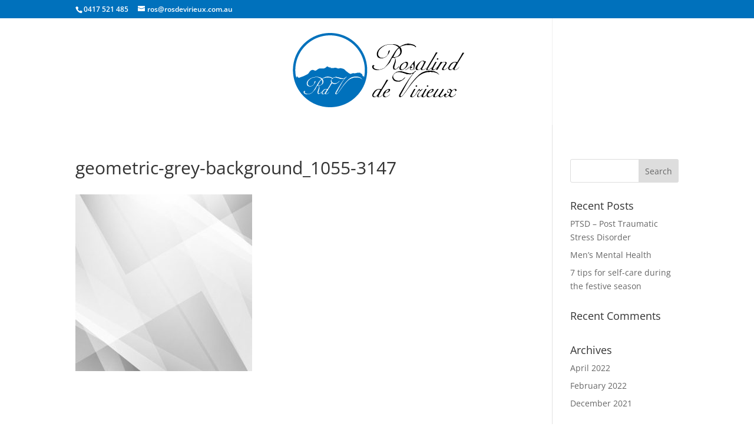

--- FILE ---
content_type: text/css; charset=utf-8
request_url: https://www.rosdevirieux.com.au/wp-content/cache/min/1/wp-content/plugins/dp-divi-filtergrid/styles/bundle.css?ver=1746065933
body_size: 5112
content:
.dp-dfg-container{display:block}.dp-dfg-container>div{margin-bottom:1.33%}.dp-dfg-layout-grid .dp-dfg-items{display:flex;justify-content:space-between;flex-wrap:wrap}.dp-dfg-layout-grid .dp-dfg-item{display:block;width:24%;margin-bottom:1.33%}@media screen and (min-width:768px)and (max-width:980px){.dp-dfg-container>div{margin-bottom:2%}.dp-dfg-layout-grid .dp-dfg-item{width:32%;margin-bottom:2%}}@media screen and (min-width:480px)and (max-width:767px){.dp-dfg-container>div{margin-bottom:4%}.dp-dfg-layout-grid .dp-dfg-item{width:48%;margin-bottom:4%}}@media screen and (max-width:479px){.dp-dfg-container>div{margin-bottom:4%}.dp-dfg-layout-grid .dp-dfg-items{display:block}.dp-dfg-layout-grid .dp-dfg-item{width:100%;margin-bottom:4%}}@supports(grid-area:auto){.dp-dfg-container{display:grid}.dp-dfg-container>div{margin-bottom:0}.dp-dfg-layout-grid .dp-dfg-items{display:grid}.dp-dfg-layout-grid .dp-dfg-item{display:grid;width:auto;margin-bottom:0}}.dp-dfg-container{font-size:10px;display:grid;grid-gap:2em;grid-column-gap:2em;grid-row-gap:2em}.dp-dfg-no-results{font-size:1.6em;grid-column:1/-1}.dp-dfg-skin-default .dp-dfg-search{display:flex;justify-content:center;align-self:flex-start}.dp-dfg-skin-default .dp-dfg-search-input{font-size:1.4em;line-height:2em;width:auto;padding:.5em 1em;background-color:#f9f9f9;border:1px solid #f9f9f9;margin:0;overflow:hidden}.dp-dfg-skin-default[data-search-position=left] .dp-dfg-search-input,.dp-dfg-skin-default[data-search-position=right] .dp-dfg-search-input{width:100%}.dp-dfg-search-icon{font-family:ETmodules}.dp-dfg-skin-default .dp-dfg-search-icon,#et-boc .et-l .dp-dfg-skin-default .et-pb-icon.dp-dfg-search-icon,.et-l .dp-dfg-skin-default .et-pb-icon.dp-dfg-search-icon{font-size:2em;width:2em;background-color:#f9f9f9;display:flex;justify-content:center;align-items:center;cursor:pointer}.dp-dfg-skin-default .dp-dfg-filter-actions{display:flex;flex-direction:row;grid-column-gap:2em;grid-row-gap:2em}.dp-dfg-skin-default.dp-dfg-skin-left-vertical-filters .dp-dfg-filter-actions{flex-direction:column}.dp-dfg-skin-default .dp-dfg-filters-buttons-layout .dp-dfg-filter-actions{margin-top:2em;justify-content:center}.dp-dfg-skin-default .dp-dfg-filter-actions .et_pb_button_wrapper{text-align:center}.dp-dfg-skin-default:not(.dp-dfg-skin-left-vertical-filters) .dp-dfg-filters-dropdown-layout .dp-dfg-filter-actions .et_pb_button_wrapper{text-align:left}.dp-dfg-skin-default .et_pb_button_wrapper .et_pb_button.dp-dfg-filter-trigger-default,.dp-dfg-skin-default .et_pb_button_wrapper .et_pb_button.dp-dfg-clear-filters-default{color:#666;border:1px solid #e2e2e2;border-radius:0;background-color:#f9f9f9}.dp-dfg-filter-trigger-button.dp-dfg-filtering-done{cursor:not-allowed}.dp-dfg-skin-default.dp-dfg-skin-left-vertical-filters .et_pb_button_wrapper .et_pb_button.dp-dfg-filter-trigger-default,.dp-dfg-skin-default.dp-dfg-skin-left-vertical-filters .et_pb_button_wrapper .et_pb_button.dp-dfg-clear-filters-default{width:100%}.dp-dfg-skin-default .dp-dfg-filters .dp-dfg-taxonomy-label{font-size:2em;line-height:1em;text-align:center;padding-bottom:.5em}.dp-dfg-skin-default .dp-dfg-filters ul{display:flex;flex-wrap:wrap;justify-content:center;padding:0;margin:0 0 2em 0}.dp-dfg-skin-default .dp-dfg-filters ul:not([data-parent="0"]){display:none}.dp-dfg-skin-default .dp-dfg-filters ul:last-of-type{margin:0}.dp-dfg-container[data-multifilter-type=parent-child] .dp-dfg-filters ul.dp-dfg-filter-level:not([data-children-of="0"]){display:none}#left-area .dp-dfg-skin-default .pagination,#left-area .dp-dfg-skin-default .dp-dfg-filters ul{padding:0}.dp-dfg-skin-default .dp-dfg-filter,.dp-dfg-skin-default .pagination li{list-style-type:none;margin-top:-1px}.dp-dfg-skin-default .dp-dfg-filter a,.dp-dfg-pagination .pagination a,.et-l .dp-dfg-skin-default .dp-dfg-filter a.dp-dfg-filter-link,.et-l .dp-dfg-pagination .pagination a.pagination-link{color:#666;font-size:1.4em;line-height:1em;display:block;overflow:hidden;height:100%;margin:-1px -1px 0 0;padding:1em 1.2em;border:1px solid #e2e2e2;background-color:#fff;-webkit-transition:all 400ms ease-in-out;-moz-transition:all 400ms ease-in-out;-o-transition:all 400ms ease-in-out;transition:all 400ms ease-in-out}.dp-dfg-skin-default .dp-dfg-filter a.active,.dp-dfg-skin-default .pagination li.active a,.et-l .dp-dfg-skin-default .dp-dfg-filter a.active,.et-l .dp-dfg-skin-default .pagination li.active a{color:#82c0c7;background-color:#f9f9f9}.dp-dfg-skin-default .dp-dfg-filter a:hover,.dp-dfg-skin-default .pagination a:hover,.et-l .dp-dfg-skin-default .dp-dfg-filter a:hover,.et-l .dp-dfg-skin-default .pagination a:hover{background-color:#e2e2e2}.dp-dfg-skin-default .dp-dfg-filter li:first-child a,.dp-dfg-skin-default .dp-dfg-pagination li:first-child a,.dp-dfg-skin-default .dp-dfg-pagination li.active:nth-child(2) a{border-radius:3px 0 0 3px}.dp-dfg-skin-default .dp-dfg-filter li:last-child a,.dp-dfg-skin-default .dp-dfg-pagination li:last-child a{border-radius:0 3px 3px 0}.dp-dfg-skin-default .dp-dfg-pagination ul.pagination{list-style-type:none;display:flex;flex-wrap:wrap;justify-content:center;padding:0;margin:0}.dp-dfg-skin-default .dp-dfg-pagination .pagination-link span,#et-boc .et-l .dp-dfg-skin-default .dp-dfg-pagination .pagination-link .et-pb-icon,.et-l .dp-dfg-skin-default .dp-dfg-pagination .pagination-link .et-pb-icon{font-size:1em;position:relative;transform:scale(1.4)}.dp-dfg-skin-default .dp-dfg-pagination .dp-dfg-ajax-load-more{position:relative;text-align:center}@media screen and (max-width:767px){.dp-dfg-filters-dropdown-mobile.dp-dfg-skin-default .dp-dfg-filters-buttons-layout{display:none}.dp-dfg-filters-dropdown-mobile.dp-dfg-skin-default .dp-dfg-filters-dropdown-layout{display:block}}@media screen and (min-width:768px){.dp-dfg-filters-dropdown-mobile.dp-dfg-skin-default .dp-dfg-filters-dropdown-layout{display:none}}.dp-dfg-skin-default .dp-dfg-filters-dropdown-layout{display:grid;grid-template-columns:repeat(4,1fr);grid-gap:2em;grid-column-gap:2em;grid-row-gap:2em}.dp-dfg-skin-default .dp-dfg-filters-dropdown-layout .dp-dfg-filters-dropdown{position:relative}.dp-dfg-skin-default .dp-dfg-filters-dropdown-layout .dp-dfg-filters-dropdown:not([data-parent="0"]){display:none}.dp-dfg-skin-default .dp-dfg-filters-dropdown-layout .dp-dfg-filters-dropdown .dp-dfg-level{display:none;flex-direction:column;padding:0;position:absolute;left:0;right:0;z-index:999;box-shadow:0 12px 18px -6px rgba(0,0,0,.3);max-height:500px;overflow-y:auto;overflow-x:hidden;border:1px solid #e2e2e2;border-top:none}.dp-dfg-skin-default .dp-dfg-filters-dropdown-layout .dp-dfg-filter a.dp-dfg-filter-link{border:none}.dp-dfg-skin-default .dp-dfg-filters-dropdown-layout .dp-dfg-dropdown-label{font-size:1.4em;line-height:2em;position:relative;overflow:hidden;padding:.5em 2em .5em .5em;border:1px solid #e2e2e2;background-color:#fff;text-decoration:none;cursor:pointer}.dp-dfg-skin-default .dp-dfg-filters-dropdown-layout .dp-dfg-dropdown-label:after{font-family:ETmodules;content:"2";font-size:2em;position:absolute;top:50%;right:0;margin-top:-.5em}.dp-dfg-skin-default .dp-dfg-filters-dropdown-layout .dp-dfg-filters-dropdown.open .dp-dfg-dropdown-label:after{content:"2"}.dp-dfg-skin-default .dp-dfg-filters-dropdown-layout .dp-dfg-filters-dropdown.closed .dp-dfg-dropdown-label:after{content:"3"}.dp-dfg-skin-default .dp-dfg-filters-dropdown-layout .dp-dfg-dropdown-tag{display:inline-block;position:relative;background-color:#e1e1e1;padding:.35em;line-height:1em;font-size:1em;margin:.15em;z-index:1}.dp-dfg-skin-default .dp-dfg-filters-dropdown-layout .dp-dfg-dropdown-tag:hover:after{content:"M";background-color:#666;z-index:2}.dp-dfg-skin-default .dp-dfg-filters-dropdown-layout .dp-dfg-dropdown-tag:after{content:"";font-family:ETmodules;font-size:1.4em;line-height:1.4em;color:#fff;display:flex;align-items:center;justify-content:center;position:absolute;top:0;left:0;right:0;bottom:0;opacity:1;z-index:-1;-webkit-transition:all 200ms ease-in-out;-moz-transition:all 200ms ease-in-out;-o-transition:all 200ms ease-in-out;transition:all 200ms ease-in-out}@media screen and (-ms-high-contrast:none),(-ms-high-contrast:active){.dp-dfg-filters.dp-dfg-filters-dropdown-layout{display:flex;justify-content:flex-start;flex-wrap:wrap}.dp-dfg-filters.dp-dfg-filters-dropdown-layout>*{margin-bottom:2em;margin-right:2em}.dp-dfg-filters.dp-dfg-filters-dropdown-layout>*:last-of-type{margin-right:0}}@media screen and (min-width:981px)and (-ms-high-contrast:none),(min-width:981px)and (-ms-high-contrast:active){.dp-dfg-skin-default .dp-dfg-filters.dp-dfg-filters-dropdown-layout>*{width:calc(25% - 2em)}}@media screen and (min-width:768px)and (max-width:980px)and (-ms-high-contrast:none),(min-width:768px)and (max-width:980px)and (-ms-high-contrast:active){.dp-dfg-skin-default .dp-dfg-filters.dp-dfg-filters-dropdown-layout>*{width:calc(33.33% - 2em)}}@media screen and (min-width:480px)and (max-width:767px)and (-ms-high-contrast:none),(min-width:480px)and (max-width:767px)and (-ms-high-contrast:active){.dp-dfg-skin-default .dp-dfg-filters.dp-dfg-filters-dropdown-layout>*{width:calc(50% - 2em)}}@media screen and (max-width:479px){.dp-dfg-skin-default .dp-dfg-filters.dp-dfg-filters-dropdown-layout{display:block}.dp-dfg-skin-default .dp-dfg-filters.dp-dfg-filters-dropdown-layout>*{margin-bottom:2em}.dp-dfg-skin-default .dp-dfg-filters.dp-dfg-filters-dropdown-layout>*:last-of-type{margin-bottom:0}}.dp-dfg-skin-default .dp-dfg-sorting{display:flex;flex-wrap:wrap;justify-content:right}@media screen and (max-width:479px){.dp-dfg-skin-default .dp-dfg-sorting{justify-content:center}}.dp-dfg-skin-default .dp-dfg-sorting .dp-dfg-sort-orderby>*{margin-right:8px}.dp-dfg-skin-default .dp-dfg-sorting .dp-dfg-sort-order{border:1px solid #e2e2e2;background-color:#fff;cursor:pointer;font-size:2em;line-height:2em;padding:0 .5em}.dp-dfg-skin-default .dp-dfg-sorting .dp-dfg-sort-order-asc:after,.dp-dfg-skin-default .dp-dfg-sorting .dp-dfg-sort-order-desc:after{display:none;content:attr(data-icon);font-family:"ETModules",serif}.dp-dfg-container[data-order=DESC].dp-dfg-skin-default .dp-dfg-sort-order-desc:after{display:block}.dp-dfg-container[data-order=ASC].dp-dfg-skin-default .dp-dfg-sort-order-asc:after{display:block}.dp-dfg-skin-default .dp-dfg-sorting .dp-dfg-filters-dropdown{position:relative}.dp-dfg-skin-default .dp-dfg-sorting .dp-dfg-filters-dropdown ul{display:none;flex-direction:column;padding:0;position:absolute;left:0;right:0;z-index:999;box-shadow:0 12px 18px -6px rgba(0,0,0,.3);overflow-y:auto;overflow-x:hidden;border:1px solid #e2e2e2;border-top:none;background-color:#fff}.dp-dfg-skin-default .dp-dfg-sorting .dp-dfg-filters-dropdown ul li{font-size:1.4em;line-height:1em;padding:1em 1.2em}.dp-dfg-skin-default .dp-dfg-sorting .dp-dfg-dropdown-label{font-size:1.4em;line-height:2em;display:block;position:relative;overflow:hidden;padding:.5em 2em .5em .5em!important;text-decoration:none;cursor:pointer;border:1px solid #d3d3d3;min-width:160px}.dp-dfg-skin-default .dp-dfg-sorting .dp-dfg-dropdown-label:after{font-family:ETmodules;content:"2";font-size:2em;position:absolute;top:50%;right:0;margin-top:-.5em}.dp-dfg-skin-default .dp-dfg-sorting .dp-dfg-filters-dropdown.open .dp-dfg-dropdown-label:after{content:"2"}.dp-dfg-skin-default .dp-dfg-sorting .dp-dfg-filters-dropdown.closed .dp-dfg-dropdown-label:after{content:"3"}.dp-dfg-skin-default .dp-dfg-sorting .dp-dfg-sort-option{padding:.5em .6em;transition:all 400ms ease-in-out;cursor:pointer}.dp-dfg-skin-default .dp-dfg-sorting .dp-dfg-sort-option:hover{background-color:#e6f3f6}.dp-dfg-skin-default .dp-dfg-sorting .dp-dfg-sort-option.active{color:#82c0c7;background-color:#f9f9f9}.dp-dfg-skin-default .dp-dfg-items{position:relative}.dp-dfg-container[data-doing-ajax=on] .dp-dfg-items{min-height:320px}.dp-dfg-skin-default .dp-dfg-item{position:relative;background-color:#fff;border:solid #e2e2e2 1px;overflow:hidden}.dp-dfg-skin-default:not([data-action=none]) .dp-dfg-item{cursor:pointer}.dp-dfg-skin-default .dp-dfg-item>*{position:relative;padding:.5em 0;overflow-wrap:break-word;word-wrap:break-word;word-break:break-word}.dp-dfg-skin-default .dp-dfg-item>div:last-of-type{padding-bottom:1em}.dp-dfg-skin-default .dp-dfg-image,#et-boc .et-l .dp-dfg-skin-default .dp-dfg-image,.et-l .dp-dfg-skin-default .dp-dfg-image,.dp-dfg-skin-default .dp-dfg-overlay,#et-boc .et-l .dp-dfg-skin-default .dp-dfg-overlay,.et-l .dp-dfg-skin-default .dp-dfg-overlay{padding:0;position:relative}.dp-dfg-skin-default .dp-dfg-image img{display:block;width:100%;max-width:100%}.dp-dfg-skin-default .dp-dfg-item:hover .dp-dfg-overlay span.dfg_et_overlay,#et-boc .et-l .dp-dfg-skin-default .dp-dfg-item:hover .dp-dfg-overlay span.dfg_et_overlay,.et-l .dp-dfg-skin-default .dp-dfg-item:hover .dp-dfg-overlay span.dfg_et_overlay{cursor:pointer;opacity:1;z-index:inherit;border:none}.dp-dfg-skin-default .dp-dfg-header .entry-title{padding-bottom:0}.dp-dfg-skin-default .dp-dfg-header h2.entry-title{font-size:1.8em}.dp-dfg-skin-default .dp-dfg-meta{font-size:1.4em;line-height:1.7em}.dp-dfg-skin-default .dp-dfg-content,.dp-dfg-skin-default .dp-dfg-custom-content,.dp-dfg-skin-default .dp-dfg-custom-field-label,.dp-dfg-skin-default .dp-dfg-custom-field-value{font-size:14px;line-height:1.7em}.dp-dfg-skin-default .et_pb_button_wrapper{text-align:center;z-index:2}.dp-dfg-skin-default .et_pb_button_wrapper .et_pb_button{display:inline-block}.dp-dfg-skin-default .et_pb_button_wrapper .et_pb_button:hover{background-color:rgba(0,0,0,.05)}.dp-dfg-overlay:hover{cursor:pointer}@media screen and (max-width:479px){.dp-dfg-skin-default .dp-dfg-overlay{display:none}}.dp-dfg-layout-masonry-standard .dp-dfg-items{display:flex;flex-wrap:wrap;justify-content:space-between}.dp-dfg-layout-masonry-standard .dp-dfg-masonry-item{width:20%;border:none!important;margin:0;padding:0}.dp-dfg-layout-masonry-standard .dp-dfg-item{width:100%;display:grid;grid-auto-rows:min-content;padding:0 1em}.dp-dfg-layout-masonry-standard .dp-dfg-image{margin:0 -1em;grid-column:1;grid-row:1}.dp-dfg-layout-masonry-standard .dp-dfg-overlay{margin:0 -1em;grid-column:1;grid-row:1}.dp-dfg-layout-masonry-standard[data-show-thumb=off] .dp-dfg-overlay,.dp-dfg-layout-masonry-standard .dp-dfg-item:not(.has-post-thumbnail) .dp-dfg-overlay{position:absolute;top:0;left:0;width:calc(100% + 1em);height:100%;z-index:1}@media screen and (min-width:768px)and (max-width:980px){.dp-dfg-layout-masonry-standard .dp-dfg-masonry-item{width:30%}}@media screen and (max-width:767px){.dp-dfg-layout-masonry-standard .dp-dfg-masonry-item{width:40%}}@media screen and (max-width:479px){.dp-dfg-layout-masonry-standard .dp-dfg-items{display:block}.dp-dfg-layout-masonry-standard .dp-dfg-masonry-item{width:100%!important}}.dp-dfg-layout-flex .dp-dfg-items{display:flex;flex-wrap:wrap;justify-content:space-between}.dp-dfg-layout-flex .dp-dfg-item{width:20%;display:grid;grid-auto-rows:min-content;padding:0 1em;margin-bottom:2em}.dp-dfg-layout-flex .dp-dfg-image{margin:0 -1em;grid-column:1;grid-row:1}.dp-dfg-layout-flex .dp-dfg-overlay{margin:0 -1em;grid-column:1;grid-row:1}.dp-dfg-layout-flex[data-show-thumb=off] .dp-dfg-overlay,.dp-dfg-layout-flex .dp-dfg-item:not(.has-post-thumbnail) .dp-dfg-overlay{position:absolute;top:0;left:0;width:calc(100% + 1em);height:100%;z-index:1}@media screen and (min-width:768px)and (max-width:980px){.dp-dfg-layout-flex .dp-dfg-item{width:30%}}@media screen and (max-width:767px){.dp-dfg-layout-flex .dp-dfg-item{width:40%}}@media screen and (max-width:479px){.dp-dfg-layout-flex .dp-dfg-items{display:block}.dp-dfg-layout-flex .dp-dfg-item{width:100%!important}}.dp-dfg-layout-grid .dp-dfg-items{display:grid;grid-template-columns:repeat(auto-fill,minmax(20%,1fr));column-gap:2em;grid-row-gap:2em;row-gap:2em}.dp-dfg-layout-grid .dp-dfg-item{display:grid;grid-auto-rows:min-content;padding:0 1em}.dp-dfg-layout-grid .dp-dfg-image{margin:0 -1em;grid-column:1;grid-row:1}.dp-dfg-layout-grid .dp-dfg-overlay{margin:0 -1em;grid-column:1;grid-row:1}.dp-dfg-layout-grid[data-show-thumb=off] .dp-dfg-overlay,.dp-dfg-layout-grid .dp-dfg-item:not(.has-post-thumbnail) .dp-dfg-overlay{position:absolute;top:0;left:0;width:calc(100% + 1em);height:100%;z-index:1}@media screen and (min-width:768px)and (max-width:980px){.dp-dfg-layout-grid .dp-dfg-items{grid-template-columns:repeat(auto-fill,minmax(30%,1fr))}}@media screen and (min-width:480px)and (max-width:767px){.dp-dfg-layout-grid .dp-dfg-items{grid-template-columns:repeat(auto-fill,minmax(40%,1fr))}}@media screen and (max-width:479px){.dp-dfg-layout-grid .dp-dfg-items{display:block}.dp-dfg-layout-grid .dp-dfg-item{margin-bottom:2em}}.dp-dfg-layout-masonry .dp-dfg-items{opacity:0}.dp-dfg-layout-masonry .dp-dfg-masonry-ready.dp-dfg-items{opacity:1;transition:opacity 1s}.dp-dfg-layout-masonry .dp-dfg-item{-ms-grid-rows:min-content}.dp-dfg-layout-list .dp-dfg-items{display:grid;grid-auto-rows:minmax(min-content,max-content);grid-gap:2em;grid-row-gap:2em}.dp-dfg-layout-list .dp-dfg-item{display:grid;grid-auto-rows:min-content;grid-template-columns:minmax(300px,33%) 1fr;grid-column-gap:2em;padding:1em 2em}@media screen and (-ms-high-contrast:none),(-ms-high-contrast:active){.dp-dfg-layout-list .dp-dfg-item{display:-ms-grid;-ms-grid-columns:minmax(300px,33%) 1fr}}@media screen and (min-width:768px){.dp-dfg-layout-list .dp-dfg-item>*{grid-column:2;-ms-grid-column:2}.dp-dfg-layout-list .dp-dfg-image,.dp-dfg-layout-list .dp-dfg-overlay{grid-column:1;grid-row:1/6;-ms-grid-column:1;-ms-grid-row-span:6;margin:-1em 0 -1em -2em}.dp-dfg-layout-list .dp-dfg-item>*:nth-child(3){grid-row:1;-ms-grid-row:1}.dp-dfg-layout-list .dp-dfg-item>*:nth-child(4){grid-row:2;-ms-grid-row:2}.dp-dfg-layout-list .dp-dfg-item>*:nth-child(5){grid-row:3;-ms-grid-row:3}.dp-dfg-layout-list .dp-dfg-item>*:nth-child(6){grid-row:4;-ms-grid-row:4}.dp-dfg-layout-list .dp-dfg-item>*:nth-child(7){grid-row:5;-ms-grid-row:5}.dp-dfg-layout-list .dp-dfg-item>*:nth-child(8){grid-row:6;-ms-grid-row:6}}@media screen and (max-width:767px){.dp-dfg-layout-list .dp-dfg-item{grid-template-columns:1fr;-ms-grid-columns:1fr}.dp-dfg-layout-list .dp-dfg-image,.dp-dfg-layout-list .dp-dfg-overlay{grid-column:1;grid-row:1/6;margin:-1em -2em 1em -2em}.dp-dfg-layout-list .dp-dfg-item>*:nth-child(3){-ms-grid-row:6}.dp-dfg-layout-list .dp-dfg-item>*:nth-child(4){-ms-grid-row:7}.dp-dfg-layout-list .dp-dfg-item>*:nth-child(5){-ms-grid-row:8}.dp-dfg-layout-list .dp-dfg-item>*:nth-child(6){-ms-grid-row:9}.dp-dfg-layout-list .dp-dfg-item>*:nth-child(7){-ms-grid-row:10}.dp-dfg-layout-list .dp-dfg-item>*:nth-child(8){-ms-grid-row:11}}@media screen and (-ms-high-contrast:none),(-ms-high-contrast:active){.dp-dfg-layout-list .dp-dfg-item{margin-bottom:2em}}@media screen and (min-width:768px)and (-ms-high-contrast:none),(min-width:768px)and (-ms-high-contrast:active){.dp-dfg-layout-list .dp-dfg-image,.dp-dfg-layout-list .dp-dfg-overlay{margin:-1em 2em -1em -2em}}@media screen and (max-width:767px)and (-ms-high-contrast:none),(max-width:767px)and (-ms-high-contrast:active){.dp-dfg-layout-list .dp-dfg-image,.dp-dfg-layout-list .dp-dfg-overlay{margin:-1em -2em 1em -2em}}.dp-dfg-layout-fullwidth .dp-dfg-item{padding:2em;margin-bottom:2em}.dp-dfg-layout-fullwidth .dp-dfg-image{margin:-2em -2em 0 -2em}.dp-dfg-layout-fullwidth .dp-dfg-overlay{display:none}.dp-dfg-popup .mfp-content{width:80%;max-width:1080px}.dp-dfg-popup-modal-inline,iframe#dp-dfg-popup-modal-iframe{margin-top:40px;background-color:#fff;border-style:solid}.dp-dfg-video-popup iframe#dp-dfg-popup-modal-iframe{background-color:#000}.dp-dfg-popup-modal-inline{padding:24px}.dp-dfg-popup-modal-inline .mfp-close{right:-6px;font-size:64px;font-family:"Open Sans","Arial",sans-serif;font-weight:200;top:-10px;opacity:.2;color:#fff;text-align:right;padding-right:6px;width:100%}.dp-dfg-popup-modal-inline .mfp-close:hover{opacity:1}.dp-dfg-loader-wrapper{position:absolute;display:flex;justify-content:center;padding:12px;width:100%}.et-fb-loader-wrapper{position:absolute;left:50%;top:50%;margin:-50px auto auto -50px;background:#fff;width:100px;height:100px;border-radius:100px;box-shadow:0 5px 30px rgba(43,135,218,.15);animation:et-fb-loader-wrapper ease infinite 1.5s}.et-fb-loader{position:absolute;left:50%;top:50%;margin:-6px auto auto -6px;width:12px;height:12px;border-radius:12px;box-shadow:0 -17px #7e3bd0,17px 0 #7e3bd0,0 17px #7e3bd0,-17px 0 #7e3bd0;animation:et-fb-loader ease infinite 3s}@keyframes et-fb-loader{0%{box-shadow:0 -17px #7e3bd0,17px 0 #29c4a9,0 17px #7e3bd0,-17px 0 #29c4a9}25%{box-shadow:17px 0 #2b87da,0 17px #29c4a9,-17px 0 #2b87da,0 -17px #29c4a9}50%{box-shadow:0 17px #2b87da,-17px 0 #ff9232,0 -17px #2b87da,17px 0 #ff9232}75%{box-shadow:-17px 0 #7e3bd0,0 -17px #ff9232,17px 0 #7e3bd0,0 17px #ff9232}100%{box-shadow:0 -17px #7e3bd0,17px 0 #29c4a9,0 17px #7e3bd0,-17px 0 #29c4a9}}@keyframes et-fb-loader-wrapper{0%,100%{width:100px;height:100px;margin:-50px auto auto -50px;box-shadow:0 5px 30px rgba(43,135,218,.15)}50%{width:70px;height:70px;margin:-35px auto auto -35px;box-shadow:0 5px 15px rgba(43,135,218,.3)}}.dp-dfg-hide{display:none!important}.dp-dfg-skin-default.dp-dfg-skin-midnight .dp-dfg-search-input,.dp-dfg-skin-default.dp-dfg-skin-midnight .dp-dfg-search-icon,.dp-dfg-skin-default.dp-dfg-skin-midnight .dp-dfg-dropdown-label{color:#fff;background-color:#333}.dp-dfg-skin-default.dp-dfg-skin-midnight .dp-dfg-search-input::-webkit-input-placeholder{color:#fff}.dp-dfg-skin-default.dp-dfg-skin-midnight .dp-dfg-search-input:-moz-placeholder{color:#fff}.dp-dfg-skin-default.dp-dfg-skin-midnight .dp-dfg-search-input::-ms-input-placeholder{color:#fff}.dp-dfg-skin-default.dp-dfg-skin-midnight .dp-dfg-search-input::placeholder{color:#fff}.dp-dfg-skin-default.dp-dfg-skin-midnight .dp-dfg-sorting .dp-dfg-sort-option,.dp-dfg-container[data-order=ASC].dp-dfg-skin-default.dp-dfg-skin-midnight .dp-dfg-sort-order-asc:after,.dp-dfg-container[data-order=DESC].dp-dfg-skin-default.dp-dfg-skin-midnight .dp-dfg-sort-order-desc:after{color:#fff}.dp-dfg-skin-default.dp-dfg-skin-midnight .dp-dfg-filter a,.dp-dfg-skin-default.dp-dfg-skin-midnight .dp-dfg-pagination .pagination a,.dp-dfg-skin-default.dp-dfg-skin-midnight .dp-dfg-filter a.dp-dfg-filter-link,.et-l .dp-dfg-pagination.dp-dfg-skin-midnight .pagination a.pagination-link,.dp-dfg-skin-default.dp-dfg-skin-midnight .dp-dfg-search-input,.dp-dfg-skin-default.dp-dfg-skin-midnight .dp-dfg-search-icon{color:#fff;background-color:#333;border-color:#000}.dp-dfg-skin-default.dp-dfg-skin-midnight .dp-dfg-filter a.active,.dp-dfg-skin-default.dp-dfg-skin-midnight .dp-dfg-filter a:hover,.dp-dfg-skin-default.dp-dfg-skin-midnight .dp-dfg-pagination .pagination .active a,.dp-dfg-skin-default.dp-dfg-skin-midnight .dp-dfg-pagination .pagination a:hover{color:#fff;background-color:#000}.dp-dfg-skin-default.dp-dfg-skin-midnight .dp-dfg-dropdown-tag{color:#000}.dp-dfg-skin-default.dp-dfg-skin-midnight .dp-dfg-item,.dp-dfg-skin-default.dp-dfg-skin-midnight .dp-dfg-sorting .dp-dfg-sort-order,.dp-dfg-skin-default.dp-dfg-skin-midnight .dp-dfg-sorting .dp-dfg-filters-dropdown ul,#et-boc .et-l .dp-dfg-skin-default.dp-dfg-skin-midnight .et-pb-icon.dp-dfg-search-icon,.dp-dfg-skin-default.dp-dfg-skin-midnight .dp-dfg-search-icon,.et-l .dp-dfg-skin-default.dp-dfg-skin-midnight .et-pb-icon.dp-dfg-search-icon{background-color:#333}.dp-dfg-skin-default.dp-dfg-skin-midnight .entry-title,.dp-dfg-skin-default.dp-dfg-skin-midnight>*,.dp-dfg-skin-default.dp-dfg-skin-midnight a{color:#fff}.dp-dfg-skin-default.dp-dfg-skin-midnight .dp-dfg-sorting .dp-dfg-sort-option.active,.dp-dfg-skin-default.dp-dfg-skin-midnight .dp-dfg-sorting .dp-dfg-sort-option:hover{background-color:#000}.dp-dfg-skin-default.dp-dfg-skin-zoomimage .dp-dfg-image{overflow:hidden}.dp-dfg-skin-default.dp-dfg-skin-zoomimage .dp-dfg-image img{-webkit-transition:all .3s;-moz-transition:all .3s;transition:all .3s}.dp-dfg-skin-default.dp-dfg-skin-zoomimage .dp-dfg-item:hover .dp-dfg-image img{transform:scale(1.2)}.dp-dfg-skin-default.dp-dfg-skin-zoomimage .dp-dfg-overlay .dfg_et_overlay{opacity:1;z-index:inherit;border:none}.dp-dfg-skin-default.dp-dfg-skin-zoomimage .dp-dfg-overlay .dfg_et_overlay:before{display:none}.dp-dfg-skin-default.dp-dfg-skin-zoomimage .dp-dfg-item>a,.dp-dfg-skin-default.dp-dfg-skin-zoomimage .dp-dfg-header{grid-row:1;grid-column:1;display:flex;justify-content:center;align-items:center}.dp-dfg-layout-list.dp-dfg-skin-default.dp-dfg-skin-zoomimage .dp-dfg-image,.dp-dfg-layout-list.dp-dfg-skin-default.dp-dfg-skin-zoomimage .dp-dfg-overlay,.dp-dfg-layout-list.dp-dfg-skin-default.dp-dfg-skin-zoomimage .dp-dfg-item>a,.dp-dfg-layout-list.dp-dfg-skin-default.dp-dfg-skin-zoomimage .dp-dfg-header{grid-row:1/5}.dp-dfg-layout-list.dp-dfg-skin-zoomimage .dp-dfg-item>*:nth-child(4){grid-row:1}.dp-dfg-layout-list.dp-dfg-skin-zoomimage .dp-dfg-item>*:nth-child(5){grid-row:2}.dp-dfg-layout-list.dp-dfg-skin-zoomimage .dp-dfg-item>*:nth-child(6){grid-row:3}.dp-dfg-layout-list.dp-dfg-skin-zoomimage .dp-dfg-item>*:nth-child(7){grid-row:4}.dp-dfg-layout-list.dp-dfg-skin-zoomimage .dp-dfg-item>*:nth-child(8){grid-row:5}@media screen and (max-width:479px){.dp-dfg-skin-default.dp-dfg-skin-zoomimage .dp-dfg-overlay{display:block}}.dp-dfg-skin-default.dp-dfg-skin-left-vertical-filters .dp-dfg-search-input{width:100%}.dp-dfg-skin-default.dp-dfg-skin-left-vertical-filters .dp-dfg-filters.dp-dfg-filters-dropdown-layout{display:block}.dp-dfg-skin-default.dp-dfg-skin-left-vertical-filters .dp-dfg-filters-dropdown-layout>div:not(:last-of-type){margin-bottom:2em}@media screen and (-ms-high-contrast:none),(-ms-high-contrast:active){.dp-dfg-skin-default.dp-dfg-skin-left-vertical-filters{display:-ms-grid}.dp-dfg-skin-default.dp-dfg-skin-left-vertical-filters .dp-dfg-search,.dp-dfg-skin-default.dp-dfg-skin-left-vertical-filters .dp-dfg-filters{margin-right:1em}.dp-dfg-skin-left-vertical-filters .dp-dfg-filters.dp-dfg-filters-dropdown-layout>*{width:100%;margin-bottom:1em}}@media screen and (min-width:480px)and (-ms-high-contrast:none),(min-width:480px)and (-ms-high-contrast:active){.dp-dfg-skin-default.dp-dfg-skin-left-vertical-filters .dp-dfg-items{-ms-grid-row-span:2}.dp-dfg-skin-default.dp-dfg-skin-left-vertical-filters[data-search=on][data-filters=on] .dp-dfg-items{-ms-grid-row-span:3}.dp-dfg-skin-default.dp-dfg-skin-left-vertical-filters .dp-dfg-pagination{-ms-grid-row:3}.dp-dfg-skin-default.dp-dfg-skin-left-vertical-filters[data-search=on][data-filters=on] .dp-dfg-pagination{-ms-grid-row:4}.dp-dfg-skin-default.dp-dfg-skin-left-vertical-filters .dp-dfg-search,.dp-dfg-skin-default.dp-dfg-skin-left-vertical-filters[data-search=off] .dp-dfg-filters,.dp-dfg-skin-default.dp-dfg-skin-left-vertical-filters[data-search=on][data-search-position=below][data-filters=on] .dp-dfg-filters{-ms-grid-row:1;margin-bottom:1em}.dp-dfg-skin-default.dp-dfg-skin-left-vertical-filters .dp-dfg-filters,.dp-dfg-skin-default.dp-dfg-skin-left-vertical-filters[data-search=on][data-search-position=below][data-filters=on] .dp-dfg-search{-ms-grid-row:2}}@media screen and (min-width:981px){.dp-dfg-skin-default.dp-dfg-skin-left-vertical-filters{grid-template-columns:1fr 1fr 1fr 1fr 1fr;-ms-grid-columns:1fr 1fr 1fr 1fr 1fr}.dp-dfg-skin-default.dp-dfg-skin-left-vertical-filters .dp-dfg-items{grid-row:1;-ms-grid-row:1;-ms-grid-column:2;-ms-grid-column-span:4;grid-column:2/6;position:relative}.dp-dfg-skin-default.dp-dfg-skin-left-vertical-filters .dp-dfg-pagination{-ms-grid-row:2;-ms-grid-column:2;-ms-grid-column-span:4;grid-column:2/6}.dp-dfg-skin-default.dp-dfg-skin-left-vertical-filters.dp-dfg-skin-right-vertical-filters .dp-dfg-items{-ms-grid-column:1;grid-column:1/5}.dp-dfg-skin-default.dp-dfg-skin-left-vertical-filters.dp-dfg-skin-right-vertical-filters .dp-dfg-pagination{-ms-grid-column:1;grid-column:1/5}}@media screen and (min-width:768px)and (max-width:980px){.dp-dfg-skin-default.dp-dfg-skin-left-vertical-filters{grid-template-columns:1fr 1fr 1fr 1fr;-ms-grid-columns:1fr 1fr 1fr 1fr}.dp-dfg-skin-default.dp-dfg-skin-left-vertical-filters .dp-dfg-items{grid-row:1;-ms-grid-row:1;-ms-grid-column:2;-ms-grid-column-span:3;grid-column:2/5}.dp-dfg-skin-default.dp-dfg-skin-left-vertical-filters .dp-dfg-pagination{grid-column:2/5;-ms-grid-row:2;-ms-grid-column:2;-ms-grid-column-span:3}.dp-dfg-skin-default.dp-dfg-skin-left-vertical-filters.dp-dfg-skin-right-vertical-filters .dp-dfg-items{-ms-grid-column:1;grid-column:1/4}.dp-dfg-skin-default.dp-dfg-skin-left-vertical-filters.dp-dfg-skin-right-vertical-filters .dp-dfg-pagination{grid-column:1/4;-ms-grid-column:1}}@media screen and (min-width:480px)and (max-width:767px){.dp-dfg-skin-default.dp-dfg-skin-left-vertical-filters{grid-template-columns:1fr 1fr 1fr;-ms-grid-columns:1fr 1fr 1fr}.dp-dfg-skin-default.dp-dfg-skin-left-vertical-filters .dp-dfg-items{grid-row:1;-ms-grid-row:1;-ms-grid-column:2;-ms-grid-column-span:2;grid-column:2/4}.dp-dfg-skin-default.dp-dfg-skin-left-vertical-filters .dp-dfg-pagination{grid-column:2/4;-ms-grid-row:2;-ms-grid-column:2;-ms-grid-column-span:2}.dp-dfg-skin-default.dp-dfg-skin-left-vertical-filters.dp-dfg-skin-right-vertical-filters .dp-dfg-items{-ms-grid-column:1;grid-column:1/3}.dp-dfg-skin-default.dp-dfg-skin-left-vertical-filters.dp-dfg-skin-right-vertical-filters .dp-dfg-pagination{grid-column:1/3;-ms-grid-column:1}}@media screen and (min-width:480px){.dp-dfg-skin-default.dp-dfg-skin-left-vertical-filters .dp-dfg-filters ul{display:block;text-align:center}.dp-dfg-skin-default.dp-dfg-skin-left-vertical-filters .dp-dfg-sorting .dp-dfg-sort-orderby{flex:1}.dp-dfg-skin-default.dp-dfg-skin-left-vertical-filters .dp-dfg-sorting .dp-dfg-dropdown-label{min-width:auto}.dp-dfg-skin-default.dp-dfg-skin-left-vertical-filters .dp-dfg-filters ul:not([data-parent="0"]){display:none}.dp-dfg-skin-default.dp-dfg-skin-left-vertical-filters .dp-dfg-items{grid-auto-rows:minmax(min-content,max-content)}.dp-dfg-skin-default.dp-dfg-skin-left-vertical-filters[data-search=on][data-filters=on][data-sorting=on] .dp-dfg-items{grid-row:1/5}.dp-dfg-skin-default.dp-dfg-skin-left-vertical-filters[data-search=off][data-filters=on][data-sorting=on] .dp-dfg-items{grid-row:1/4}.dp-dfg-skin-default.dp-dfg-skin-left-vertical-filters[data-search=on][data-filters=off][data-sorting=on] .dp-dfg-items{grid-row:1/4}.dp-dfg-skin-default.dp-dfg-skin-left-vertical-filters[data-search=on][data-filters=on][data-sorting=off] .dp-dfg-items{grid-row:1/4}.dp-dfg-skin-default.dp-dfg-skin-left-vertical-filters[data-search=off][data-filters=off][data-sorting=on] .dp-dfg-items{grid-row:1/3}.dp-dfg-skin-default.dp-dfg-skin-left-vertical-filters[data-search=off][data-filters=on][data-sorting=off] .dp-dfg-items{grid-row:1/3}.dp-dfg-skin-default.dp-dfg-skin-left-vertical-filters[data-search=on][data-filters=off][data-sorting=off] .dp-dfg-items{grid-row:1/3}}@media screen and (-ms-high-contrast:active)and (max-width:479px),screen and (-ms-high-contrast:none)and (max-width:479px){.dp-dfg-skin-default.dp-dfg-skin-left-vertical-filters{display:block}}.dp-dfg-skin-default.dp-dfg-skin-library .dp-dfg-item{border-radius:3px 5px 5px 3px;box-shadow:1px 2px 4px 0 rgba(0,0,0,.2),3px 2px 0 -1px #fff,3px 2px 1px -1px rgba(0,0,0,.2),5px 3px 0 -1px #fff,5px 3px 1px -1px rgba(0,0,0,.2),7px 4px 0 -1px #fff,8px 5px 1px 0 rgba(0,0,0,.2)}.dp-dfg-skin-default.dp-dfg-skin-library .dp-dfg-item:after{content:"";position:absolute;top:0;left:6px;width:1px;height:100%;border-left:1px solid rgba(0,0,0,.1);box-shadow:-6px 0 0 6px rgba(0,0,0,.05)}.dp-dfg-layout-grid.dp-dfg-skin-default.dp-dfg-skin-library .dp-dfg-image,.dp-dfg-layout-grid.dp-dfg-skin-default.dp-dfg-skin-library .dp-dfg-overlay{grid-row:2}.dp-dfg-layout-grid.dp-dfg-skin-default.dp-dfg-skin-library .dp-dfg-header{grid-row:1;margin:1em 0;text-align:center}:not(.dp-dfg-layout-list,.dp-dfg-layout-fullwidth).dp-dfg-skin-default.dp-dfg-skin-itemsinoverlay .dp-dfg-item{display:flex;justify-content:center;flex-direction:column}:not(.dp-dfg-layout-list,.dp-dfg-layout-fullwidth).dp-dfg-skin-default.dp-dfg-skin-itemsinoverlay .dp-dfg-image,:not(.dp-dfg-layout-list,.dp-dfg-layout-fullwidth).dp-dfg-skin-default.dp-dfg-skin-itemsinoverlay .dp-dfg-overlay,:not(.dp-dfg-layout-list,.dp-dfg-layout-fullwidth).dp-dfg-skin-default.dp-dfg-skin-itemsinoverlay .dp-dfg-item>a,#et-boc .et-l :not(.dp-dfg-layout-list,.dp-dfg-layout-fullwidth).dp-dfg-skin-default.dp-dfg-skin-itemsinoverlay .dp-dfg-image,#et-boc .et-l :not(.dp-dfg-layout-list,.dp-dfg-layout-fullwidth).dp-dfg-skin-default.dp-dfg-skin-itemsinoverlay .dp-dfg-overlay,.et-l :not(.dp-dfg-layout-list,.dp-dfg-layout-fullwidth).dp-dfg-skin-default.dp-dfg-skin-itemsinoverlay .dp-dfg-image,.et-l :not(.dp-dfg-layout-list,.dp-dfg-layout-fullwidth).dp-dfg-skin-default.dp-dfg-skin-itemsinoverlay .dp-dfg-overlay{opacity:1!important;position:absolute;top:0;left:0;width:100%;height:100%;margin:0}:not(.dp-dfg-layout-list,.dp-dfg-layout-fullwidth).dp-dfg-skin-default.dp-dfg-skin-itemsinoverlay .dp-dfg-item>*{text-align:center;opacity:0;-webkit-transition:all .3s;-moz-transition:all .3s;transition:all .3s}:not(.dp-dfg-layout-list,.dp-dfg-layout-fullwidth).dp-dfg-skin-default.dp-dfg-skin-itemsinoverlay .dp-dfg-item:hover>*{opacity:1}@media screen and (max-width:479px){.dp-dfg-skin-default.dp-dfg-skin-itemsinoverlay .dp-dfg-overlay{display:block}}.dp-dfg-skin-default[data-action=popup_v] .dp-dfg-secondary{display:none}.dp-dfg-skin-default.dp-dfg-skin-split .dp-dfg-item{display:block;background:none;border:none;padding:0}.dp-dfg-skin-default.dp-dfg-skin-split .dp-dfg-image,#et-boc .et-l .dp-dfg-skin-default.dp-dfg-skin-split .dp-dfg-image,.et-l .dp-dfg-skin-default.dp-dfg-skin-split .dp-dfg-image{padding:0;position:relative}.dp-dfg-skin-default.dp-dfg-skin-split .dp-dfg-primary .dp-dfg-overlay{display:none}.dp-dfg-skin-default .dp-dfg-item .dp-dfg-primary>div:last-of-type,.dp-dfg-skin-default .dp-dfg-item .dp-dfg-secondary>div:last-of-type{padding-bottom:1em}.dp-dfg-skin-default.dp-dfg-skin-split .dp-dfg-primary,.dp-dfg-skin-default.dp-dfg-skin-split .dp-dfg-secondary{background-color:#fff;padding:0 1em;height:100%}.dp-dfg-skin-default.dp-dfg-skin-flip-card .dp-dfg-primary,.dp-dfg-skin-default.dp-dfg-skin-flip-card .dp-dfg-secondary{display:block;width:100%;height:100%;padding-bottom:0;backface-visibility:hidden;transition:all .3s ease-out}.dp-dfg-skin-default.dp-dfg-skin-flip-card .dp-dfg-primary{transform:rotateY(0deg)}.dp-dfg-skin-default.dp-dfg-skin-flip-card .dp-dfg-secondary{opacity:0;position:absolute!important;top:0;left:0;width:100%;height:100%;transform:rotateY(-180deg)}.dp-dfg-skin-default.dp-dfg-skin-flip-card .dp-dfg-item:hover .dp-dfg-primary{transform:rotateY(180deg)}.dp-dfg-skin-default.dp-dfg-skin-flip-card .dp-dfg-item:hover .dp-dfg-secondary{opacity:1;transform:rotateY(0deg)}.dp-dfg-skin-default.dp-dfg-skin-flip-card .dp-dfg-item.flip-vertical .dp-dfg-primary{transform:rotateX(0deg)}.dp-dfg-skin-default.dp-dfg-skin-flip-card .dp-dfg-item.flip-vertical .dp-dfg-secondary{transform:rotateX(-180deg)}.dp-dfg-skin-default.dp-dfg-skin-flip-card .dp-dfg-item.flip-vertical:hover .dp-dfg-primary{transform:rotateX(180deg)}.dp-dfg-skin-default.dp-dfg-skin-flip-card .dp-dfg-item.flip-vertical:hover .dp-dfg-secondary{transform:rotateX(0deg)}.dp-dfg-skin-default.dp-dfg-skin-flip-card .dp-dfg-primary>*,.dp-dfg-skin-default.dp-dfg-skin-flip-card .dp-dfg-secondary>*{padding:.5em 0}.dp-dfg-skin-default.dp-dfg-skin-slide-card .dp-dfg-secondary{position:absolute;top:100%;left:0;height:100%;width:100%;transition:all .3s ease-out}.dp-dfg-skin-default.dp-dfg-skin-slide-card .dp-dfg-item:hover .dp-dfg-secondary{top:0}.dp-dfg-skin-default.dp-dfg-skin-slide-card .dp-dfg-primary>*,.dp-dfg-skin-default.dp-dfg-skin-slide-card .dp-dfg-secondary>*{padding:.5em 0}.et-l .dp-dfg-item:hover .dfg_et_overlay{cursor:pointer;opacity:1;z-index:inherit;border:none}.dp-dfg-skin-default .dp-dfg-video-overlay{z-index:3;position:absolute;top:0;right:0;bottom:0;left:0;background-size:cover}.dp-dfg-skin-default .dp-dfg-item:not(.has-post-thumbnail).has-post-video .dp-dfg-video-overlay{opacity:0}.dp-dfg-skin-default .dp-dfg-video-overlay.dp-dfg-video-playing{z-index:-1}.dp-dfg-skin-default .dp-dfg-video-overlay.dp-dfg-popup-no-overlay{opacity:0}.dp-dfg-skin-default .dp-dfg-item.has-post-video .wp-video,.dp-dfg-skin-default .dp-dfg-item.has-post-video iframe,.dp-dfg-skin-default .dp-dfg-item.has-post-video .wp-video-shortcode{width:100%!important;display:block}.dp-dfg-skin-default.dp-dfg-skin-left-vertical-filters .dp-dfg-filters-dropdown-layout[data-orderby=hierarchy]:not([data-hierarchy-levels=on]) ul{text-align:left}.dp-dfg-skin-default .dp-dfg-filters-dropdown-layout:not([data-hierarchy-levels=on]) .dp-dfg-filter:not([data-level="0"]) a.dp-dfg-filter-link:before{font-family:ETmodules;content:"K";font-size:1em}.dp-dfg-skin-default .dp-dfg-filters-dropdown-layout:not([data-hierarchy-levels=on]) .dp-dfg-filter[data-level="2"] a.dp-dfg-filter-link{padding-left:2em}.dp-dfg-skin-default .dp-dfg-filters-dropdown-layout:not([data-hierarchy-levels=on]) .dp-dfg-filter[data-level="3"] a.dp-dfg-filter-link{padding-left:2.8em}.dp-dfg-skin-default .dp-dfg-filters-dropdown-layout:not([data-hierarchy-levels=on]) .dp-dfg-filter[data-level="4"] a.dp-dfg-filter-link{padding-left:3.6em}.dp-dfg-container:not(.dp-dfg-vb) .dp-dfg-action-button:before,.dp-dfg-container:not(.dp-dfg-vb) .dp-dfg-action-button:after,.dp-dfg-container:not(.dp-dfg-vb) .dp-dfg-more-button:before,.dp-dfg-container:not(.dp-dfg-vb) .dp-dfg-more-button:after,.dp-dfg-container:not(.dp-dfg-vb) .dp-dfg-cart-button:before,.dp-dfg-container:not(.dp-dfg-vb) .dp-dfg-cart-button:after,.dp-dfg-container:not(.dp-dfg-vb) .dp-dfg-load-more-button:not(.dp-dfg-load-more-default):before,.dp-dfg-container:not(.dp-dfg-vb) .dp-dfg-load-more-button:not(.dp-dfg-load-more-default):after,.dp-dfg-container:not(.dp-dfg-vb) .dp-dfg-filter-trigger-button:not(.dp-dfg-filter-trigger-default):before,.dp-dfg-container:not(.dp-dfg-vb) .dp-dfg-filter-trigger-button:not(.dp-dfg-filter-trigger-default):after,.dp-dfg-container:not(.dp-dfg-vb) .dp-dfg-clear-filters-button:not(.dp-dfg-clear-filters-default):before,.dp-dfg-container:not(.dp-dfg-vb) .dp-dfg-clear-filters-button:not(.dp-dfg-clear-filters-default):after{content:attr(data-icon)}.et-fb-form__toggle.et-fb-form__toggle-opened.et-fb-form__toggle-enabled[data-name=dfg_woo_text] ul.et-fb-subtoggle-tabs-container,.et-fb-form__toggle.et-fb-form__toggle-opened.et-fb-form__toggle-enabled[data-name=dfg_filter_text] ul.et-fb-subtoggle-tabs-container,.et-fb-form__toggle.et-fb-form__toggle-opened.et-fb-form__toggle-enabled[data-name=dfg_text] ul.et-fb-subtoggle-tabs-container,.et-fb-form__toggle.et-fb-form__toggle-opened.et-fb-form__toggle-enabled[data-name=dfg_media_text] ul.et-fb-subtoggle-tabs-container{display:flex;flex-wrap:wrap}.et-fb-form__toggle.et-fb-form__toggle-opened.et-fb-form__toggle-enabled[data-name=dfg_woo_text] ul.et-fb-subtoggle-tabs-container li.et-fb-subtoggle-tab,.et-fb-form__toggle.et-fb-form__toggle-opened.et-fb-form__toggle-enabled[data-name=dfg_filter_text] ul.et-fb-subtoggle-tabs-container li.et-fb-subtoggle-tab,.et-fb-form__toggle.et-fb-form__toggle-opened.et-fb-form__toggle-enabled[data-name=dfg_text] ul.et-fb-subtoggle-tabs-container li.et-fb-subtoggle-tab,.et-fb-form__toggle.et-fb-form__toggle-opened.et-fb-form__toggle-enabled[data-name=dfg_media_text] ul.et-fb-subtoggle-tabs-container li.et-fb-subtoggle-tab{width:fit-content!important}.dp-dfg-lightbox-image-data{display:flex;flex-direction:column}.dfg_et_overlay{border:none;z-index:-1;position:absolute;top:0;left:0;display:flex;justify-content:center;align-items:center;width:100%;height:100%;background:hsla(0,0%,100%,.9);opacity:0;pointer-events:none;transition:all .3s;box-sizing:border-box;-webkit-backface-visibility:hidden;backface-visibility:hidden;-webkit-font-smoothing:antialiased}.dfg_et_overlay:before{font-family:ETmodules!important;color:#2ea3f2;content:attr(data-icon);font-size:32px;transition:all .4s;speak:none;font-style:normal;font-weight:400;-webkit-font-feature-settings:normal;font-feature-settings:normal;font-variant:normal;text-transform:none;line-height:1;-webkit-font-smoothing:antialiased;-moz-osx-font-smoothing:grayscale;text-shadow:0 0;direction:ltr}.mfp-with-zoom .mfp-container,.mfp-with-zoom.mfp-bg{opacity:0;-webkit-backface-visibility:hidden;-webkit-transition:all .3s ease-out;-moz-transition:all .3s ease-out;-o-transition:all .3s ease-out;transition:all .3s ease-out}.mfp-with-zoom.mfp-ready .mfp-container{opacity:1}.mfp-with-zoom.mfp-ready.mfp-bg{opacity:.8}.mfp-with-zoom.mfp-removing .mfp-container,.mfp-with-zoom.mfp-removing.mfp-bg{opacity:0}